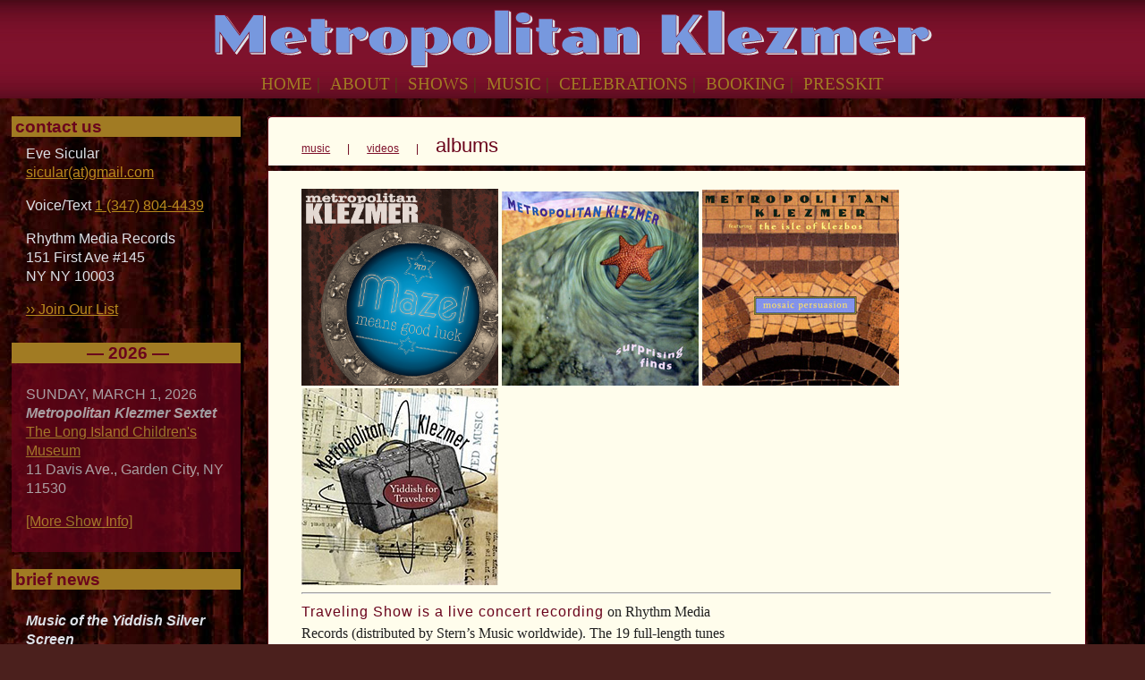

--- FILE ---
content_type: text/html; charset=UTF-8
request_url: https://metropolitanklezmer.com/Traveling-Show/
body_size: 6720
content:
<!DOCTYPE html PUBLIC "-//W3C//DTD XHTML 1.0 Transitional//EN" "http://www.w3.org/TR/xhtml1/DTD/xhtml1-transitional.dtd">
<html xmlns="http://www.w3.org/1999/xhtml">
<head>
<meta http-equiv="Content-Type" content="text/html; charset=UTF-8" />
<title>Metropolitan Klezmer: Travelling Shows</title>
<link href="../styles/main.css" rel="stylesheet" type="text/css" />
<link href="../styles/subpages.css" rel="stylesheet" type="text/css" />
</head>
<!--	*************************	YIDDISH FOR TRAVELERS sub page	************************	-->
<body>	<script type="text/javascript">

  var _gaq = _gaq || [];
  _gaq.push(['_setAccount', 'UA-31955195-1']);
  _gaq.push(['_trackPageview']);

  (function() {
    var ga = document.createElement('script'); ga.type = 'text/javascript'; ga.async = true;
    ga.src = ('https:' == document.location.protocol ? 'https://ssl' : 'http://www') + '.google-analytics.com/ga.js';
    var s = document.getElementsByTagName('script')[0]; s.parentNode.insertBefore(ga, s);
  })();

</script>				
<div class="container">

<div id="top"> <!--CONTAINS THE BANNER AND THE MENU-->

<!-- START global nav -->
<!--THIS IS THE BANNER IMAGE-->
<a href="/"><img class="logo" src="/graphics/header.gif" alt="Metropolitan Klezmer"></a>

<!--THIS IS THE NAV-->
<ul>
	<li><a href="../">home</a> | </li>
    <li><a href="../about/">about</a> | </li>
    <li><a href="../shows/">shows</a> | </li>
    <li><a href="../music/">music</a> | </li>
    <li><a href="../weddings/">celebrations</a> | </li>
    <li><a href="../booking/">booking</a> | </li>
    <li><a href="../press/">presskit</a></li>
</ul>
<!-- /END global nav -->

<!--THIS IS THE MAIN MENU-->
<!--CLOSE THE TOP DIV-->
</div>
<div id="left-bar" class="leftHome">
	<!-- START side nav -->
	<!--  ******************   HOME PAGE SIDEBAR  ***************  -->

<!-- 01- 08 -2024 , 2/17/23 -->

<h2>Contact Us</h2>	

<p>Eve Sicular<br>
<a title="send an email to Metropolitan Klezmer" href="mailto:sicular@gmail.com">sicular(at)gmail.com</a></p>

<p>
<!-- <a href="tel:1-212-475-4544">(212) 475-4544</a> <em>(p)</em><br>-->
Voice/Text <a href="tel:1-347-804-4439">1 (347) 804-4439</a> <br></p>

<p>
Rhythm Media Records<br>
151 First Ave #145<br>
NY NY 10003<br></p>

<!--  -->
<p><a href="mailto:sicular@gmail.com?subject=Join Our Mailing List&amp;body=Welcome to the Metropolitan Klezmer mailing list! Please tell us something about yourself.%0A%0A%0AEmail address:%0A%0ACity, State, Country:%0A%0AHow did you hear about Metropolitan Klezmer?%0A%0AComments:%0A%0AThanks for your time."> &rsaquo;&rsaquo; Join Our List</a></p>

<h2 style="text-align: center;">&mdash; 2026 &mdash;</h2>
<ul id="event-list">

<li>SUNDAY, MARCH 1, 2026<br>
<span class="title">Metropolitan Klezmer Sextet</span><br>
<a href="https://www.licm.org/">The Long Island Children's Museum</a><br>
11 Davis Ave., Garden City, NY 11530<br>
</li>


<!-- 2025
<li>Sun., JUNE 29, 2025 &mdash; 7:00 PM (Doors 6PM)<br>
<span class="title">Metropolitan Klezmer Sextet<br>w/Special Guest Shoko Nagai</span><br>
<a href="https://townecrier.com/events/metropolitan-klezmer/">Towne Crier Cafe Main Stage</a><br>
<a href="https://townecrier.com/events/metropolitan-klezmer/">››Advance Tickets $30 - Door $35</a><br>
379 Main Street, Beacon NY<br>
</li>

<li>
MAY 8, 2025 &mdash; 7:00 PM</br>
<span class="title">Metropolitan Klezmer</span></br>
METUCHEN Jazz<br>Mother's Day Dinner &amp; Concert Event </br>
<a href="https://haileysharpandpub.com/the-parlor-at-haileys/">The Parlor at Hailey’s Pub</a></br>
15 Station Place, Metuchen NJ</br>
</li>

<li>
MARCH 13, 2025 &mdash; 7:30 PM 
<span class="title">Metropolitan Klezmer at Symphony Space: UWS "Revelry" Series</span></br>
<a href="https://www.symphonyspace.org/events/revelry-metropolitan-klezmer">Book your seats today</a>, tickets are on sale now, and selling fast!</br>
Leonard Nimoy Thalia Theater</br>
2537 Broadway at 95th St, NYC</br>
Box Office: 212.864.5400
</li>

<!-- 
<li>
Feb. 29, 2024</br>
<span class="title">Music of the Yiddish Silver Screen</span></br>
Bandleader/film scholar Eve Sicular presents her multimedia program</br>
Harvard University's <a href="https://cjs.fas.harvard.edu/calendar_event/eve-sicular-music-of-the-yiddish-silver-screen/">Center for Jewish Studies</a></br>
Cambridge MA
</li>

<li>
Sunday, Jan 28, 2PM</br>
<span class="title">Seeds of Hope: A Tu B'Shvat concert</span></br>
Refreshments served</br>
$18 Early Bird | $25</br>
Early bird pricing ends Jan 12th</br><a href="https://jccrockland.org/adult-life/#TuBshvat">Tickets at JCC Rockland</a>
</li>
-->
<!-- <li>
Sunday, December 25<br>
<span class="title">Yiddish New York Film Festival</span></br>
Film Screening &amp; QA: Fishke Der Krumer
w/ Eve Sicular &amp; Josh Waletsky<br>
<a href="https://www.yiddishnewyork.com/yny-film-festival/">Tickets at YNY Film Festival/</a>
</li>
-->
<!-- 
<li>
<b>Rain or Shine</b></br>
Sunday, December 17<br>
<span class="title">Fifth Avenue Open Streets</span><br>
Metropolitan Klezmer trio special plays 2pm-3pm betw 52nd & 53rd Streets on Fifth Avenue
<br>
FREE & Outdoors!<br>
</li>

<li>
Thursday, April 27<br>
Opening night of the Jewish Film Festival <span class="title">Music from Yiddish Cinema</span> multi-media concert<br>
JCC of Greater Detroit, West Bloomfield MI<br>
<a title="more detail" href="https://www.jccdet.org/filmfestival/">Detroit Film Festival</a>	
</li>

<li>
Thursday, May 25th, 2023 at 6PM Free!<br>
MK Trio special @ Croton Free Library<br>
</li>

<li>
<a title="more detail" href="https://www.yiddishnewyork.com/yny-film-festival/">Yiddish New York 2022 Film Festival</a>
Monday, Dec 26: Panel discussion of "Uncle Moses" 2:45pm-4pm online<br>
Film historian (our bandleader) Eve Sicular joins scholar David Mazower, great-grandson of author Sholom Asch whose novel was the basis of this screenplay for Q&A about the 1932 masterpiece early talkie "Uncle Moses," featuring stage legend Maurice Schwartz in the title role as a sweatshop owner who brings shtetl landslayt to his 'promised land' of the Lower East Side. Among its many highlights, this sophisticated feature includes a live klezmer band in its tenement wedding scene.<br>
The film may be screened on demand between Friday 12/23 and Thursday 12/29 at <a href="https://www.yiddishnewyork.com/yny-film-festival/">Yiddish Film Festival NY</a>
</li>



 
	<li>
		<a title="more detail" href="/shows/#RHM">AUGUST 5</a><br>
		<a title="link to Friends of Rock Hall Museum" href="https://www.friendsofrockhall.org/" target="_blank">Rock Hall Museum</a><br>
		8PM Concert<br>
		<em>Lawrence, LI, NY</em><br>
		SAVE THE DATE
	</li>

	<li>
	Meanwhile, Check out Reut Regev's <a title="link to YouTube video" href="https://youtu.be/h7HYDV5QbJw" target="_blank">"Hard To Let Go" soulful trombone solo piece</a>
	</li>

	<li>
In this YouTube video, <a title="link to YouTube video" href="https://youtu.be/uFZ0Kja6ZHE" target="_blank">Missy Fogarty sings Alicia Keys's Superwoman</a> and invites you to sing along.
	</li>

-->

	<!-- end of items -->	
	<li><a href="/shows/">[More Show Info]</a></li>
</ul>

<!--
<div class="event-list">
<h2>related events</h2>
<p>
<b>Yiddish New York 2021 Film Festival </b><br> Screening and Talk-back session of 1980's European Yiddish Cinema treasure, <b>Brussels Transit</b>. Eve Sicular will helm the all-star cinematic panel featuring lead actor Boris Lehman, cinéastes and critics Amy Taubin, Lynne Tillman, and festival director Josh Waletsky.
</p>
<p><a href="https://www.yiddishnewyork.com/yny-film-festival/">Watch the film and/or register</a> for the panel discussion live streamed on Tuesday, Dec 28 (PM1 session: 1:30pm-2:45pm).


<p>Yiddish NY Festival 2021<br>
<b>The Yinglish Mikado, from the Poconos to MGM</b><br>
<em>lecture by Eve Sicular</em></p>
<p>Bandleader/scholar Eve Sicular presents her research on a little-known yet legendary satirical Yiddish adaptation of "The Mikado" created & performed at Camp Tamiment resort on the cusp of WWII, starring (among others) young Danny Kaye & Jerome Robbins. The wartime reprise of this show on the Hollywood party scene featured Kaye, this time in drag, alongside Judy Garland and Joe Mankiewicz.</p>
<p><a title="go yo Yiddish New York Festival 2021 to register" href="https://www.yiddishnewyork.com/2021-class-schedule-program-guide/" target="_blank">Register for Der Richtiga Mikado lecture via YNY</a> on Wednesday, Dec 29 (AM1 schedule) on Zoom.</p>

</div>
-->

<h2>Brief News</h2>

<p style="clear:both"></p>

<!--
<p>
<span class="title">I Like It Here</span><br>Ralph Arlyck’s new documentary feature plays <a href="https://www.filmlinc.org/films/i-like-it-here/">New York Jewish Film Festival</a> on Sunday, Jan 15 at 3pm (director Q&A follows), Walter Reade Theater, 165 W 65th St NYC at Lincoln Center. The film will be appearing in a number of festivals out West, including those in Palm Spring (mid-Jan), Santa Barbara (Feb), Sebastopol, and Sedona, AZ. 
</p>
-->

<p>
<span class="title">Music of the Yiddish Silver Screen</span></br>
Last February, bandleader/film scholar Eve Sicular presented her multimedia program at
Harvard University's <a href="https://cjs.fas.harvard.edu/calendar_event/eve-sicular-music-of-the-yiddish-silver-screen/">Center for Jewish Studies</a> in Cambridge MA
</p>


<p>We are honored that music from Metropolitan Klezmer (our version of Yiddish instrumental tune <a title="find our Der Gasn Nigun track on Bandcamp" href="https://metropolitanklezmer.bandcamp.com/track/der-gasn-nigun-the-street-tune">Der Gasn Nigun</a> from our debut disc <a title="more info on our albums" href=""/music/">Yiddish For Travelers</a>) is the first cue on the soundtrack of Ralph Arlyck’s documentary feature <a title="film info @ Jewish Film Institute" href="https://jfi.org/year-round/jfi-on-demand/i-like-it-here"><span class="title">I Like It Here</span></a>
premiered at the New York Jewish Film Festival in Jan. 2023.
</p>

<p>Bandleader/film scholar Eve Sicular was awarded a Wallis Annenberg Helix Fellowship Alumni Grant for New Yiddish Culture, to create a <a title="watch/listen to video of Farlangen" href="/Music-in-Yiddish-Cinema/#Farlangen">new version of <span class="title">Farlangen</span></a> from Henekh Kon's 1937 <span class="title">Dybbuk</span> soundtrack.</p>
<p><a title="About Music from Yiddish Cinema" href="/Music-in-Yiddish-Cinema/">Find Out More About Music from Yiddish Cinema</a></p>

<p><a title="link to Canon of Cinema Contagion article" href="https://yiddishkayt.org/ulmer-canon-contagion/" target="_blank"><img class="" style="width:100%" title="Ulmer and Yiddish Cinema" src="/pix/ulmer_films-critic.jpeg" alt="Ulmer's Yiddish Films"></a></p>
<p>Eve Sicular's full exploration of director Edgar Ulmer's <a title="link to Canon of Cinema Contagion article" href="https://yiddishkayt.org/ulmer-canon-contagion/" target="_blank">"Canon of Cinema Contagion: Gothic Yiddish Plague Meets TB Screen Crusade"</a> now up at <a title="link to Canon of Cinema Contagion article" href="https://yiddishkayt.org/ulmer-canon-contagion/" target="_blank">Yiddishkayt.org</a></p>

<p><span class="title">A new klezmer tradition takes root in Brooklyn’s Prospect Park</span> — <a href="https://www.jta.org/2022/10/14/ny/a-new-klezmer-tradition-takes-root-in-brooklyns-prospect-park">article in the Jewish Telegraphic Agency</a> with a few words from US Klezmer scene veteran, Eve Sicular.
<br>
<p><a href="/news-archive/">[More News]</a></p>

<!--END LEFT BAR DIV-->	<!-- /END side nav -->
</div>

<div id="main" class="align-left">


<div id="content-header">		<!--THE HEADER AT THE TOP OF THE BLUE BOX-->
<ul class="sub-menu">	<!--WE HAVE A LITTLE MENU with THE HEADER FOR THESE THINGS THAT GO TOGETHER-->
	<li><a href="../music/" target="_self">music</a></li>		<li> | </li>
	<li><a href="../videos/" target="_self">videos</a></li>		<li> | </li>
    <li class="this-page">albums</li>
</ul>
</div>

<div id="content"> <!--	FOR EVERYTHING BELOW THE HEADER AND MENU-->
<div class="album-nav">
    <a title="Music/Mazel Means Good Luck" href="/music/"><img src="/Mazel-Means-Good-Luck/Mazel-Means-Good-Luck-medium.jpg" alt="Mazel Means Good Luck" title="Mazel Means Good Luck" width="220" height="220" class="alignnone size-full wp-image-971" /></a>
    <a title="Surprising Finds" href="/Surprising-Finds/"><img class="alignnone size-full wp-image-17" title="Surprising Finds" src="/pix/Surprising-Finds.jpg" alt="Surprising Finds" width="220" height="217" /></a>
    <a title="Mosaic Persuasion" href="/Mosaic-Persuasion/"><img class="alignnone size-full wp-image-16" title="Mosaic Persuasion" src="/pix/Mosaic-Persuasion.jpg" alt="Mosaic Persuasion" width="220" height="219" /></a>
	<a title="Yiddish for Travelers" href="/Yiddish-for-Travelers/"><img class="alignnone size-full wp-image-19" title="Yiddish For Travelers" src="/pix/Yiddish-For-Travelers.jpg" alt="Yiddish For Travelers" width="220" height="220" /></a>
</div>
<hr />  


<iframe  class="alignright" style="border: 0; width: 350px; height: 786px;" src="https://bandcamp.com/EmbeddedPlayer/album=760477795/size=large/bgcol=ffffff/linkcol=0687f5/transparent=true/" seamless><a href="https://metropolitanklezmer.bandcamp.com/album/traveling-show">Traveling Show by Metropolitan Klezmer, with bonus track from Isle of Klezbos</a></iframe>

<p><span class="redline">Traveling Show is a live concert recording</span> on Rhythm Media Records (distributed by Stern’s Music worldwide). The 19 full-length tunes also include a Klezbonus track, <em>Comes Love</em> by <a title="Isle of Klezbos" href="http://www.klezbos.com/" target="_blank">Isle of Klezbos.</a></p>

<ul class="">
<li><strong>OUTMUSIC Award nomination</strong> Outstanding International Song Miracle Medley: <em>Hasidic Nign/Poor Man’s Tune</em></li>
<li><strong>Top 50 Albums of 2008</strong> <em>Lucid Culture</em>, NYC</li>
<li><strong>Best of 2007</strong> (five stars: top rating!) – <em>Jewish Week</em>, NYC; <em>Jewish Advocate</em>, Boston; <em>Detroit Jewish News;</em> <em>LA Jewish Journal</em></li>
<li><strong>Klezmer Album Finalist nominee,</strong> <em>Just Plain Folks</em> Music Awards</li>
</ul>

<p> This Metropolitan Klezmer album is available at <a title="Find Metropolitan Klezmer Music at Bandcamp" href="https://metropolitanklezmer.bandcamp.com/">Bandcamp</a> where Metropolitan Klezmer's four albums can be found</p>

<p>You can also order <em>Traveling Show</em> from independent distributor <a href="https://www.goldenrod.com/product/metropolitan-klezmer-traveling-show/" target="_blank">goldenrod music</a> or <a href="https://www.amazon.com/Traveling-Show-Metropolitan-Klezmer/dp/B000OYC3HK/ref=ntt_mus_ep_dpi_1/175-5475277-3199436" target="_blank">amazon.com</a> <br>
Purchase <em>Traveling Show</em> through <a href="https://itunes.apple.com/us/album/traveling-show/id255598805" target="_blank">iTunes.</a></p>
<p><a title="read reviews of Traveling Show" no-href="/Traveling-Show-reviews/">Read reviews</a> of <em>Traveling Show</em></p>

<ol>
<li>Uncle Moses’ Wedding</li>
<li>Ot Azoy Neyt a Shnayder</li>
<li>Miracle Melody: A Nigun &amp; The Poor Man’s Tune</li>
<li>Shpil du Fidl, Shpil</li>
<li>Guys &amp; Dolls &amp; Bagels (Adelaide’s Khazones, Lucky Freylekh, Bublichki/Beygelekh)</li>
<li>Traveling Dreydls (S’vivon &amp; Spinning Mojo)</li>
<li>C Minor Bulgar &amp; Ken O’Hara Freylekhs (Dance Medley)</li>
<li>Mayn Rue Plats</li>
<li>Pick a Pocket or Two</li>
<li>Baltic Blue</li>
<li>Kalarash (Parts 1 &amp; 2)</li>
<li>Uskudar Taxim &amp; Terk in Amerike</li>
<li>Ney Taxim &amp; Tailor’s Sher (Soviet Yiddish Theater)</li>
<li>Striver’s Sher (Soviet Yiddish Theater)</li>
<li>Grandma’s Dance/Mikhoels’ Tune/Lebedik un Freylekh</li>
<li>Muzikalisher Tango</li>
<li>Mainly Rumanian Finale (Doyna, Hora, Sirba, Volokh)</li>
<li>Encore: Abi Gezunt Medley &amp; Klezmerengue</li>
<li>Klezbonus Track: Comes Love</li>
</ol>
    <p class="clear-both"> &nbsp; </p>  <!--MAKE SURE ANY IMAGES FIT WITHIN THE CONTENT AREA-->     
</div> <!--CLOSE the CONTENT DIV-->


</div>

</div>

<!-- Go to www.addthis.com/dashboard to customize your tools -->
<script type="text/javascript" src="//s7.addthis.com/js/300/addthis_widget.js#pubid=ra-59f13a4d96e2ddfd"></script>
</body>
</html>

--- FILE ---
content_type: text/css
request_url: https://metropolitanklezmer.com/styles/main.css
body_size: 2696
content:
/* http://meyerweb.com/eric/tools/css/reset/ 
   v2.0 | 20110126
   License: none (public domain)
*/

html, body, div, span, applet, object, iframe,
h1, h2, h3, h4, h5, h6, p, blockquote, pre,
a, abbr, acronym, address, big, cite, code,
del, dfn, em, img, ins, kbd, q, s, samp,
small, strike, strong, sub, sup, tt, var,
b, u, i, center,
dl, dt, dd, ol, ul, li,
fieldset, form, label, legend,
table, caption, tbody, tfoot, thead, tr, th, td,
article, aside, canvas, details, embed, 
figure, figcaption, footer, header, hgroup, 
menu, nav, output, ruby, section, summary,
time, mark, audio, video {
	margin: 0;
	padding: 0;
	border: 0;
	font-size: 100%;
	font: inherit;
	vertical-align: baseline;
}
/* HTML5 display-role reset for older browsers */
article, aside, details, figcaption, figure, 
footer, header, hgroup, menu, nav, section {
	display: block;
}
body {
	line-height: 1;
}
ol, ul {
	list-style: none;
}
blockquote, q {
	quotes: none;
}
blockquote:before, blockquote:after,
q:before, q:after {
	content: '';
	content: none;
}
table {
	border-collapse: collapse;
	border-spacing: 0;
}

.button {background-color: white; text-align: left; border: 1px solid white; padding: .25em; margin-bottom: .25em;}


/*   ******************* LAYOUT **********************  */
html	{
	padding: 0;
	background-image:url(../graphics/red-curtain-tile.jpg);
	background-attachment:fixed;
	background-repeat: repeat;
	background-position: left top;
	background-color: #7d142d;	
}	
body	{
	margin: 0 auto;
	padding: 0;
	text-align: left;
	min-width: 1024px;
	max-width: 2000px;
}	

#top {		/*includes the banner and main menu ------------*/
	width: auto;
	height: 110px;
	margin: 0;
	position: relative;
	z-index: 100;
	/*border-top-right-radius: 8px;
	border-bottom-right-radius: 8px;*/
	background-image: url(../graphics/gradient-tile2.jpg);
	background-repeat: repeat-x;
	/*border-bottom: solid #343800 2px;*/
	/*box-shadow: 8px 4px 10px 0 rgba(210, 235, 0, 0.2),*/	/*OUTSIDE GLOW*/
	/*inset -2px -2px 4px 0 rgba(210, 235, 0, 0.1),*/		/*INSIDE GLOW*/
	/*12px 12px 12px 0 rgba(10, 31, 49, 0.8);	*/	/*SHADOW*/
}

#left-bar	{		 /*THIS IS THE SECTION ON THE LEFT OF THE WINDOW WITH DATES AND NEWS*/
	float: left;
	width: 20%;
	height: auto;
	margin: 0;
	padding: 0;
	text-align: left;
	position: relative;
	z-index: 100;
}

.container {
	width:  100%;
	clear:both;
	margin:  0 auto;
	text-align: center;
}

#main	{	/*THIS IS EVERYTHING TO THE RIGHT OF THE SIDEBAR*/
	float: left;
	clear: none;
	width: 75% !important;
}


#content	{ /*TO CONTAIN EVERYTHING BELOW THE HEADER AND MENU*/
	width: 100%;
	height: 100%;
	min-height: 100vh;
}


 /*  ************************ FORMATTING IMAGES *****************************************  */
	

img.main	{	
	width: 100%;	/*Make the home page image fit the size of the window ------------*/
	margin: 20px 15px 15px 30px;
}

.rounded-corners {
	border-radius: 15px;
	box-shadow: 2px 2px 2px rgba(138,123,19,0.6),    /* GOLD right and bottom*/
	5px 6px 3px rgba(10,10,10,0.9),    /* BLACK right and bottom*/
	-2px 1px 2px rgba(138,123,19,0.7),     /* GOLD left and bottom */
	-2px -2px 2px rgba(138,123,19,0.9),   /* GOLD left and top*/
	1px -2px 2px rgba(138,123,19,0.7);    /* GOLD right and top  */
}

.pixcaption {
    text-align: right;
    font-size: 14px;
    color: #efefef;
    margin-top: 0px;
    font-weight: 500;
}
	

/* ************************ STYLING THE  MAIN MENU	************************ */	
#top ul	{
	margin: 0;
	padding: 0;
}
#top li	{
	display: inline;
	text-align: left;
	padding: 0 3px;
	font-size: 120%;
	/*letter-spacing: 1px;*/
	text-transform: uppercase;
	list-style-type: none;
	color: #4D4A12;
	font-family: 'Yrsa', serif;
}
/* * **************************  TYPOGRAPHY  ************************** * */

body {	font-size: 16px;
}

h1	{
	font-size: 3em;
	color: #FFFFFF;
}

/*em	{		
	font-family: PT-Serif-Caption-italic;
	font-size:	13px;
	line-height: 20px;
}
*/
#left-bar {
	font-family: sans-serif;
}

#left-bar em	 {
	font-style: italic;
}

#left-bar strong	, #left-bar b	 {
	font-weight: 900;
}


/* ************************ STYLING THE LEFT SIDE BAR ************************ */

h2.top	{	
	/*border-bottom-right-radius: 3px;GIVE THE WHOLE LEFT SIDEBAR A ROUNDED LOOK*/
	border-top-right-radius: 3px;
}

h2.bottom	{	/*GIVE THE WHOLE LEFT SIDEBAR A ROUNDED LOOK*/
	/*border-bottom-left-radius: 3px;*/
	border-bottom-right-radius: 3px;
	margin-bottom: 20px;
}

#left-bar p	{
	/*font-size: 14px;
	line-height: 18px;
	text-align: left; */
}

#left-bar h2 {
	font-size: 1.2em;
	color: #6A041C;	
	background-color: #a17b23; /* gold */
}


#left-bar ul	 {
	list-style-type: none;
}

#left-bar li	 {	/*THE WIDGET GETS A LIST FORMAT SOMEWHERE*/
		
}

#left-bar li, #left-bar p	{
	font-size: 1rem;
	font-weight: 400;
	line-height: 1.35;
	color: #DDE1E7;
}

#left-bar h2 + p, #left-bar h2 + li	{
}

#left-bar li, #left-bar p { 	/*Vertical spacing of left bar elements*/
	
}


#left-bar h2, #left-bar ul, #left-bar p	{ 	/*GIVE SOME SPACE BETWEEN CONTENT OF LEFT BAR AND PORTRAIT*/

}

#left-bar p	{

}

#left-bar.leftHome  {
	padding-left:  1%;
	padding-top:  20px;
}

.leftHome h2 {
	font-size: 110%;
	line-height: 1.2em;
	padding-left: .2em;
	text-transform: lowercase;
	font-weight: 600;
}

.leftHome p, .leftHome ul {
	padding: .5em 1em;
	}

.leftHome li { 
	margin: 1em 0;
}

.leftHome h2:nth-of-type(2) {
	margin-top: 1em;
}

.leftHome h2:nth-of-type(3) {
	margin-top: 1em;
}
/* ************************ STYLING THE content on the home page ************************ */


.statement {
	width: 60%;
	margin-top: -3rem;
	margin-bottom: 50px;
	position: relative;
	opacity: 0.80;
	z-index: 100;
	/*margin-left: 12%; */
	margin-left: auto;
	margin-right: auto;
	padding: 2em;
	border: none;
	background-color: #f6e4d1;
	border-radius: 4px;
}

.statement.v2 {
	margin-top: 30px;
	margin-bottom: 50px;
	}
	
p.statement, .statement p, .statement li	 {
	font-family: 'Yrsa', serif;
	font-size: 1.25rem;
	line-height: 1.5;
	color: #202020;	
	text-align: left;
	padding-bottom: .65em;
}

.statement li	{
	background-color: #faf1e6;
	margin: 2rem;
}

/*.statement img	{margin-top: 20px;}*/

.inline {display : inline;} 	/*to have the icons on the home page sit side by side*/
/* ******************************* LINK STYLING ****************************** */	
			/*General links*/
a:link	{
	font-weight: 400;
	text-decoration: underline;
	color: #7E112B;
}
a:visited	{
	text-decoration: none;
	color: #7E112B;
}
a:hover	{
	text-decoration: underline;
	color: #6A041C;
}		
a:active	{
	text-decoration: underline;
	color: #6A041C;
}

	/*Menu links*/
#top a:link	{
	font-family: 'Yrsa', serif;	/*REPEATING THIS TO OVERRIDE A:LINK FONT-FAMILY*/
	text-decoration: none;
	/*color: #8A7B13;*/
	color:  #a17b23;
}
#top a:visited	{
	text-decoration: none;
	color: #8A7B13;
}
#top a:hover	{
	text-decoration: none;
	color: #554F28;
	text-shadow: 1px 1px #000000;
}
#top a:active	{
	text-decoration: none;
	color: #554F28;
}

		/*Left sidebar links*/
#left-bar a:link	{
	text-decoration: underline;
	color: #b8891d;
}
#left-bar a:visited	{
	text-decoration: none;
	color: #4D6F85;
}
#left-bar a:hover	{
	text-decoration: none;
	color: #4D6F85;
}
#left-bar a:active	{
	text-decoration: none;
	color: #b8891d;
}

#left-bar h2 a:link	{
	display: none;
}	


.columns	{ /*IF WE END UP USING COLUMNS SOMEWHERE*/
	-moz-column-count: 2;
	-moz-column-gap: 3em;
	-webkit-column-count: 2;
	-webkit-column-gap: 3em;
	column-count: 2;
	column-gap: 3em;
	/*-moz-column-width: 16em;
	-webkit-column-width: 16em;
	column-width: 16em;
	-moz-column-gap: 2em;
	-webkit-column-gap: 2em;*/
}	
.clear-both	{
	clear: both;
}

#event-list, .event-list {background-color: #6A041C; opacity: .7;}

#event-list li > a:nth-of-type(1) {color: #d5a73c;}

#event-list li > a:nth-of-type(1):hover {color: #98b2c3;}

#event-list li > a:nth-of-type(2) {font-weight: 600;}


.align-left {text-align: left;}

/* RESPONSIVE BEFORE BS HACKS */
.img-responsive {width: 100%; height: 100%;}

.logo {max-width: 824px;}

.title {font-weight: 600; font-style: italic;}


--- FILE ---
content_type: text/css
request_url: https://metropolitanklezmer.com/styles/subpages.css
body_size: 2375
content:
/*THESE ARE CHANGES AND ADDITIONS TO MAIN.CSS, FOR THE SUBPAGES*/
html	{	/*the background tile is red on the sub-pages*/
	background-image:url(../graphics/red-curtain-tile.jpg);
	background-color: #4B201D;	
}

#content-header	{	/*THE SORT OF TAB AT THE TOP THAT HAS THE HEADER*/
	/*width: 62%;*/
	position: relative;
	z-index: 10;
	margin: 20px 15px 6px 30px;
	padding: 0 4%;
	background-color: #FFFDEC	;
	border-top-left-radius: 4px;
	border-top-right-radius: 4px;
	box-shadow: inset 1px 1px #64081D,
	inset -1px 0 #64081D;
}

#content { /*TO CONTAIN EVERYTHING BELOW THE HEADER AND MENU
				DEPARTING FROM THE STYLE FOR THE SAME DIV ON THE HOME PAGE*/
	/*width: 62%;*/
	width:  auto;
	margin: 0px 15px 15px 30px;
	padding: 20px 4%;
	background-color: #FFFDEC;
	box-shadow: inset 1px 0 #64081D,
	inset -1px 0 #64081D;
}

#content-header.pink {background-color: rgb(229,186,180,1.0);} /* #E5BAB4*/
#content.pink {background-color: rgb(229,186,180,.85);}

#content.transparent {background-color: rgb(255,255,255,.0)}

.pink {background-color: rgb(229,186,180,1.0);}

#content h2	{
	font-family: Lato-Black, Arial, sans-serif;
	color: #6A041C;
	font-size: 150%;
	padding: 0 0 0.8em 0;
	font-weight: 600;
	text-transform: uppercase;
}

#content h3	{
	font-family: Lato-Black, Arial, sans-serif;
	color: #6A041C;
	font-size: 130%;
	padding: 0 0 0.8em 0;
	font-weight: 600;
}

.article {
	max-width: 728px;
	margin: auto;
	border: 0px solid #73AD21;
	font-size: 1.25em;
	line-height: 2em;
}


#content p, #content li {
/* conform to article font */
	font-family: 'Yrsa', serif;
	font-size: 100%; 
	line-height: 1.5;
	color: #202020;	
}

#navigation	{	/*THE BOTTOM OF THE CONTENT AREA, WITH NAVIGATION IN IT*/
	/*width: 62%;*/
	margin: 0 auto 20px 9%;
	padding: 20px 8%;
	background-color: #FFFDEC;
	border-bottom-left-radius: 4px;
	border-bottom-right-radius: 4px;
	box-shadow: inset 1px -1px #64081D,
	inset -1px 0 #64081D;
}

#content-header h2	{
	font-family: sans-serif;
	color: #6A041C;
	font-size: 140%;
	line-height: 2;
	font-weight: 600;
}


h2.content-sub-header {
	font-family: sans-serif;
	color: #6A041C;
	font-size: 130%;
	line-height: 2;
	font-weight: 600;
	text-align: center;
}


ul.sub-menu {	 			/*THIS IS THE HORIZONTAL MENU THAT SOME OF THE SUBPAGES HAVE*/
	font-family: Lato-Black, Arial, sans-serif;
	color: #6A041C;
	font-size: 12px;
	padding-top: 22px;
	padding-bottom: 11px;
	margin: 0;
	}
.sub-menu li	{
	display: inline;
	padding: 0 8px;		/*gives horizontal spacing to menu*/
	}
ul.sub-menu:first-child	{	/*correct for left-justified spacing*/
	margin-left: -8px;
	padding-left: 0;
}
li.this-page	{	/*This turns the list item into a header*/
	font-size: 22px;
}
span.li-this-page {	/*	For the Shows gang of submenu headers, which are longer	*/
	font-size: 22px;
}
				/*That's it for the horizontal, secondary menu*/
	
/*#content iframe	{		THIS IS JUST FOR THE CD BABY MUSIC STORE WIDGET
	width: 100%; !important;
}
*/

#content ol	{		/*THE TRACK LISTINGS ON ALBUM PAGES USES THIS FOR NUMBERING THE TRACKS*/
	list-style-type: decimal;
	list-style-position: inside;
}
#content ol > li	{
	padding: 0;
	margin: 0;
}

#content table { /*TYPOGRAPHICAL STYLING OF THE GIGPRESS TABLE, CAN ADD PARAGRAPH, UL - WHAT-HAVE-YOU - TO THIS RULE*/
	font-family: 'Yrsa', serif;
	font-size: 110%;
	line-height: 1.5;
	color: #202020;	
	margin-bottom: 1.5em;
}

#content p { 
/*TYPOGRAPHICAL STYLING OF THE GIGPRESS TABLE, CAN ADD PARAGRAPH, UL - WHAT-HAVE-YOU - TO THIS RULE*/
/*	font-family: 'Yrsa', serif; font-size: 110%; line-height: 1.35; color: #202020;	 */
	margin-bottom: 1em;
}

#content ul	{
	/*padding-bottom: 15px;	This is mostly for the list of venues for ycc*/
}

#content ul.indented {margin-left: 2em; margin-bottom: 2em;}

#content li	{ 
/*	font-family: 'Yrsa', serif; font-size: 110%; line-height: 1.35; color: #202020;	 */
	padding-bottom: 0.5em;
	margin-bottom: 0;
}
#content li ul	{	/*I think the only nested list is on Mosaic Persuasion reviews page*/
	padding-left: 25px;
}
#content li ul li	{
	padding: 0;
}

/* CONTENT ARCHIVE EVENT */

#content .article {text-align: left;}

#content .article .event h1, 
#content .article .event h2, 
#content .article .event h3, 
#content .article .event h4, 
#content .article .event h5 {
	font-family: Lato-Black, Arial, sans-serif;
	color:#8D2232 ; /* #6A041C */
	}

#content .article .event h1 {
	font-size: 140%;
	line-height: 1em;
	text-transform: none;
	font-weight: 600;
	}

#content .article .event h2 {
	font-size: 130%;
	line-height: 2em;
	text-transform: none;
	font-weight: 600;
	}

#content .article .event h3 {
	font-size: 120%;
	line-height: 1em;
	text-transform: none;
	font-weight: 600;
	}

#content .article .event h4 {
	font-size: 110%;
	}

#content .article .event h5 {
	font-size: 105%;
	}
	
#content .article .event a:link {color: #F49021;}
#content .article .event a:visited {color: #F49021;}

#content .article .event  {margin: .5em .5em .5em .5em; padding: .5em;}

.transparent-white-bg {background-color: rgb(255, 255, 255, .75);}


#content .article .event p {margin: .5em 0;}

#content .article .event a.call-to-action {margin: 1em 0em; padding: 1%; background-color: rgb(129,196,241, .5)}


/* ************************ STYLING THE LEFT SIDE BAR ************************ */

#left-bar h2, #left-bar ul, #left-bar p	{ 	/*GIVE SOME SPACE BETWEEN CONTENT OF LEFT BAR AND PORTRAIT*/
	/*margin-right: -50px;	LESS SPACE NEEDED ON SUB PAGES*/
}
#left-bar img	{	/*for the album covers. four up?
					BUT YOU HAVE TO REMOVE THE WIDTH AND HEIGHT DECLARATION IN THE POST*/
	width: 48%;
	height: auto;	/*THIS KEEPS THE PROPORTIONS CORRECT*/
	margin-bottom: 7px;
	margin-left: 2px;
}
#left-bar img:hover	{
	opacity: 0.9;
}

/* ************************ STYLING THE PHOTOGRAPHS ************************ */
.wp-caption	{
	/*background-color: #FFFFFF;*/
	text-align: left;
	width: auto !important ;
	padding: 0;
}
.wp-caption img	{
	margin: 0;
}
p.wp-caption-text	{
	font-family: Arial, Helvetica, sans-serif !important;
	text-transform: uppercase;
	color: #6A041C !important;;
	font-size: 9px !important;
	line-height: 9px !important;
	margin: 0 0 10px 0 !important;
	padding:0 !important;
}
#content img	{
	/*margin-bottom: 10px;*/
	border: 0px solid #8B0B28;
}

img.center {
	display: block;
	margin-left: auto;
	margin-right: auto;
}


.redline	{	/*EMPHASIZES THE BEGINNING OF A PARAGRAPH like on one-sheet and LOOKS LIKE H3*/
	font-family: sans-serif;
	/* text-transform:uppercase; */
	color: #6A041C;
	/* font-size: 14px;*/
	letter-spacing: 1px;
	/*padding: 0 0 0.8em 0;*/
}


.alignright	{	/*THIS CLASS IS GENERATED BY WORDPRESS FOR IMAGE ALIGNMENT*/
	float: right;
	margin: 7px 0 0 10px;
}
.alignleft	{	/*THIS CLASS IS GENERATED BY WORDPRESS FOR IMAGE ALIGNMENT*/
	float: left;
	margin: 7px 12px 0 0;
}
.alignnone img	{ /*The WP Class for no alignment. Using this for full-width sizing*/
	width: 100%;
	height: auto;
}
.left	{
	float: left;
	margin: 0 1.5em 0 0;
}
.right	{
	float: right;
	margin: 0 0 0 1.5em;
}
p.red-hr	{
	padding: 15px 0;
	border-bottom: 2px solid #8B0B28;
}

em {font-style: italic;}

/* NEW FORMAT */
.press-quotes cite::before, .quotes cite::before {content: "— "; line-height: 1.5;}
.press-quotes cite, .quotes cite {font-weight: 600;}
.quotes h3 {margin: 1em 0 0 0;}
.quotes div {margin: 0 1em 2em 0;}
.quotes div q {}
.quotes div q p {margin: 0 .5em .5em 0;}

.caption-text	{
	font-family: sans-serif !important;
	color: #6A041C !important;;
	font-size: 60% !important;
	margin: 0 0 10px 0 !important;
	padding:0 !important;
}


figcaption {font-size: 80%;}